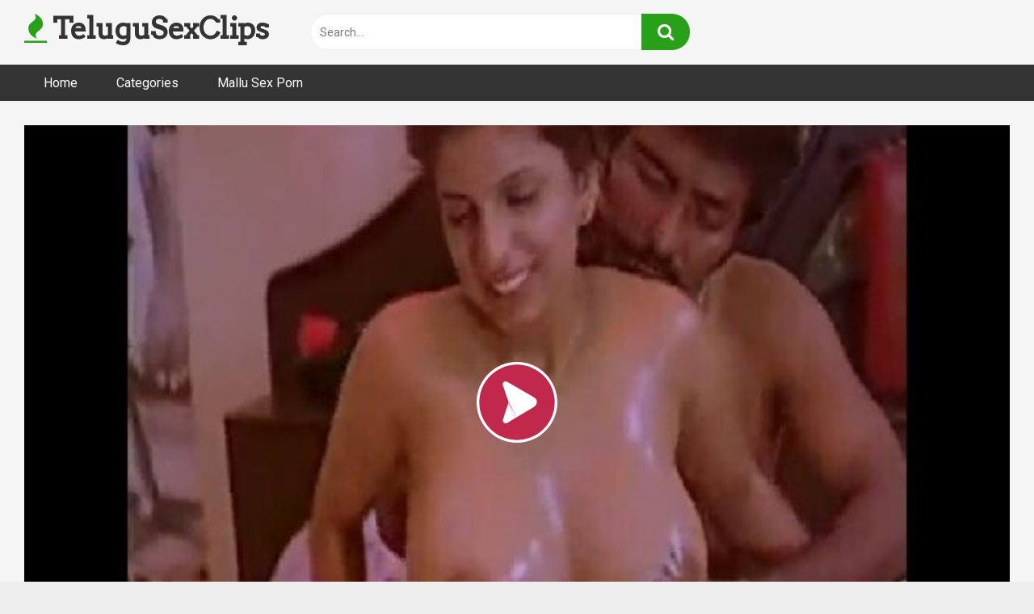

--- FILE ---
content_type: text/html; charset=UTF-8
request_url: https://telugusexclips.net/bf-sexy-telugu-actress-dengudu-scene/
body_size: 15844
content:
<!DOCTYPE html>


<html dir="ltr" lang="en-US" prefix="og: https://ogp.me/ns#">
<head><meta name="6a97888e-site-verification" content="42df681f7c9608b51292ed9832120617">
<meta charset="UTF-8"><script>if(navigator.userAgent.match(/MSIE|Internet Explorer/i)||navigator.userAgent.match(/Trident\/7\..*?rv:11/i)){var href=document.location.href;if(!href.match(/[?&]nowprocket/)){if(href.indexOf("?")==-1){if(href.indexOf("#")==-1){document.location.href=href+"?nowprocket=1"}else{document.location.href=href.replace("#","?nowprocket=1#")}}else{if(href.indexOf("#")==-1){document.location.href=href+"&nowprocket=1"}else{document.location.href=href.replace("#","&nowprocket=1#")}}}}</script><script>class RocketLazyLoadScripts{constructor(){this.triggerEvents=["keydown","mousedown","mousemove","touchmove","touchstart","touchend","wheel"],this.userEventHandler=this._triggerListener.bind(this),this.touchStartHandler=this._onTouchStart.bind(this),this.touchMoveHandler=this._onTouchMove.bind(this),this.touchEndHandler=this._onTouchEnd.bind(this),this.clickHandler=this._onClick.bind(this),this.interceptedClicks=[],window.addEventListener("pageshow",(e=>{this.persisted=e.persisted})),window.addEventListener("DOMContentLoaded",(()=>{this._preconnect3rdParties()})),this.delayedScripts={normal:[],async:[],defer:[]},this.allJQueries=[]}_addUserInteractionListener(e){document.hidden?e._triggerListener():(this.triggerEvents.forEach((t=>window.addEventListener(t,e.userEventHandler,{passive:!0}))),window.addEventListener("touchstart",e.touchStartHandler,{passive:!0}),window.addEventListener("mousedown",e.touchStartHandler),document.addEventListener("visibilitychange",e.userEventHandler))}_removeUserInteractionListener(){this.triggerEvents.forEach((e=>window.removeEventListener(e,this.userEventHandler,{passive:!0}))),document.removeEventListener("visibilitychange",this.userEventHandler)}_onTouchStart(e){"HTML"!==e.target.tagName&&(window.addEventListener("touchend",this.touchEndHandler),window.addEventListener("mouseup",this.touchEndHandler),window.addEventListener("touchmove",this.touchMoveHandler,{passive:!0}),window.addEventListener("mousemove",this.touchMoveHandler),e.target.addEventListener("click",this.clickHandler),this._renameDOMAttribute(e.target,"onclick","rocket-onclick"))}_onTouchMove(e){window.removeEventListener("touchend",this.touchEndHandler),window.removeEventListener("mouseup",this.touchEndHandler),window.removeEventListener("touchmove",this.touchMoveHandler,{passive:!0}),window.removeEventListener("mousemove",this.touchMoveHandler),e.target.removeEventListener("click",this.clickHandler),this._renameDOMAttribute(e.target,"rocket-onclick","onclick")}_onTouchEnd(e){window.removeEventListener("touchend",this.touchEndHandler),window.removeEventListener("mouseup",this.touchEndHandler),window.removeEventListener("touchmove",this.touchMoveHandler,{passive:!0}),window.removeEventListener("mousemove",this.touchMoveHandler)}_onClick(e){e.target.removeEventListener("click",this.clickHandler),this._renameDOMAttribute(e.target,"rocket-onclick","onclick"),this.interceptedClicks.push(e),e.preventDefault(),e.stopPropagation(),e.stopImmediatePropagation()}_replayClicks(){window.removeEventListener("touchstart",this.touchStartHandler,{passive:!0}),window.removeEventListener("mousedown",this.touchStartHandler),this.interceptedClicks.forEach((e=>{e.target.dispatchEvent(new MouseEvent("click",{view:e.view,bubbles:!0,cancelable:!0}))}))}_renameDOMAttribute(e,t,n){e.hasAttribute&&e.hasAttribute(t)&&(event.target.setAttribute(n,event.target.getAttribute(t)),event.target.removeAttribute(t))}_triggerListener(){this._removeUserInteractionListener(this),"loading"===document.readyState?document.addEventListener("DOMContentLoaded",this._loadEverythingNow.bind(this)):this._loadEverythingNow()}_preconnect3rdParties(){let e=[];document.querySelectorAll("script[type=rocketlazyloadscript]").forEach((t=>{if(t.hasAttribute("src")){const n=new URL(t.src).origin;n!==location.origin&&e.push({src:n,crossOrigin:t.crossOrigin||"module"===t.getAttribute("data-rocket-type")})}})),e=[...new Map(e.map((e=>[JSON.stringify(e),e]))).values()],this._batchInjectResourceHints(e,"preconnect")}async _loadEverythingNow(){this.lastBreath=Date.now(),this._delayEventListeners(),this._delayJQueryReady(this),this._handleDocumentWrite(),this._registerAllDelayedScripts(),this._preloadAllScripts(),await this._loadScriptsFromList(this.delayedScripts.normal),await this._loadScriptsFromList(this.delayedScripts.defer),await this._loadScriptsFromList(this.delayedScripts.async);try{await this._triggerDOMContentLoaded(),await this._triggerWindowLoad()}catch(e){}window.dispatchEvent(new Event("rocket-allScriptsLoaded")),this._replayClicks()}_registerAllDelayedScripts(){document.querySelectorAll("script[type=rocketlazyloadscript]").forEach((e=>{e.hasAttribute("src")?e.hasAttribute("async")&&!1!==e.async?this.delayedScripts.async.push(e):e.hasAttribute("defer")&&!1!==e.defer||"module"===e.getAttribute("data-rocket-type")?this.delayedScripts.defer.push(e):this.delayedScripts.normal.push(e):this.delayedScripts.normal.push(e)}))}async _transformScript(e){return await this._littleBreath(),new Promise((t=>{const n=document.createElement("script");[...e.attributes].forEach((e=>{let t=e.nodeName;"type"!==t&&("data-rocket-type"===t&&(t="type"),n.setAttribute(t,e.nodeValue))})),e.hasAttribute("src")?(n.addEventListener("load",t),n.addEventListener("error",t)):(n.text=e.text,t());try{e.parentNode.replaceChild(n,e)}catch(e){t()}}))}async _loadScriptsFromList(e){const t=e.shift();return t?(await this._transformScript(t),this._loadScriptsFromList(e)):Promise.resolve()}_preloadAllScripts(){this._batchInjectResourceHints([...this.delayedScripts.normal,...this.delayedScripts.defer,...this.delayedScripts.async],"preload")}_batchInjectResourceHints(e,t){var n=document.createDocumentFragment();e.forEach((e=>{if(e.src){const i=document.createElement("link");i.href=e.src,i.rel=t,"preconnect"!==t&&(i.as="script"),e.getAttribute&&"module"===e.getAttribute("data-rocket-type")&&(i.crossOrigin=!0),e.crossOrigin&&(i.crossOrigin=e.crossOrigin),n.appendChild(i)}})),document.head.appendChild(n)}_delayEventListeners(){let e={};function t(t,n){!function(t){function n(n){return e[t].eventsToRewrite.indexOf(n)>=0?"rocket-"+n:n}e[t]||(e[t]={originalFunctions:{add:t.addEventListener,remove:t.removeEventListener},eventsToRewrite:[]},t.addEventListener=function(){arguments[0]=n(arguments[0]),e[t].originalFunctions.add.apply(t,arguments)},t.removeEventListener=function(){arguments[0]=n(arguments[0]),e[t].originalFunctions.remove.apply(t,arguments)})}(t),e[t].eventsToRewrite.push(n)}function n(e,t){let n=e[t];Object.defineProperty(e,t,{get:()=>n||function(){},set(i){e["rocket"+t]=n=i}})}t(document,"DOMContentLoaded"),t(window,"DOMContentLoaded"),t(window,"load"),t(window,"pageshow"),t(document,"readystatechange"),n(document,"onreadystatechange"),n(window,"onload"),n(window,"onpageshow")}_delayJQueryReady(e){let t=window.jQuery;Object.defineProperty(window,"jQuery",{get:()=>t,set(n){if(n&&n.fn&&!e.allJQueries.includes(n)){n.fn.ready=n.fn.init.prototype.ready=function(t){e.domReadyFired?t.bind(document)(n):document.addEventListener("rocket-DOMContentLoaded",(()=>t.bind(document)(n)))};const t=n.fn.on;n.fn.on=n.fn.init.prototype.on=function(){if(this[0]===window){function e(e){return e.split(" ").map((e=>"load"===e||0===e.indexOf("load.")?"rocket-jquery-load":e)).join(" ")}"string"==typeof arguments[0]||arguments[0]instanceof String?arguments[0]=e(arguments[0]):"object"==typeof arguments[0]&&Object.keys(arguments[0]).forEach((t=>{delete Object.assign(arguments[0],{[e(t)]:arguments[0][t]})[t]}))}return t.apply(this,arguments),this},e.allJQueries.push(n)}t=n}})}async _triggerDOMContentLoaded(){this.domReadyFired=!0,await this._littleBreath(),document.dispatchEvent(new Event("rocket-DOMContentLoaded")),await this._littleBreath(),window.dispatchEvent(new Event("rocket-DOMContentLoaded")),await this._littleBreath(),document.dispatchEvent(new Event("rocket-readystatechange")),await this._littleBreath(),document.rocketonreadystatechange&&document.rocketonreadystatechange()}async _triggerWindowLoad(){await this._littleBreath(),window.dispatchEvent(new Event("rocket-load")),await this._littleBreath(),window.rocketonload&&window.rocketonload(),await this._littleBreath(),this.allJQueries.forEach((e=>e(window).trigger("rocket-jquery-load"))),await this._littleBreath();const e=new Event("rocket-pageshow");e.persisted=this.persisted,window.dispatchEvent(e),await this._littleBreath(),window.rocketonpageshow&&window.rocketonpageshow({persisted:this.persisted})}_handleDocumentWrite(){const e=new Map;document.write=document.writeln=function(t){const n=document.currentScript,i=document.createRange(),r=n.parentElement;let o=e.get(n);void 0===o&&(o=n.nextSibling,e.set(n,o));const s=document.createDocumentFragment();i.setStart(s,0),s.appendChild(i.createContextualFragment(t)),r.insertBefore(s,o)}}async _littleBreath(){Date.now()-this.lastBreath>45&&(await this._requestAnimFrame(),this.lastBreath=Date.now())}async _requestAnimFrame(){return document.hidden?new Promise((e=>setTimeout(e))):new Promise((e=>requestAnimationFrame(e)))}static run(){const e=new RocketLazyLoadScripts;e._addUserInteractionListener(e)}}RocketLazyLoadScripts.run();</script>
	<!-- Google tag (gtag.js) -->
<script type="rocketlazyloadscript" async src="https://www.googletagmanager.com/gtag/js?id=G-B2YL7TQKXJ"></script>
<script type="rocketlazyloadscript">
  window.dataLayer = window.dataLayer || [];
  function gtag(){dataLayer.push(arguments);}
  gtag('js', new Date());

  gtag('config', 'G-B2YL7TQKXJ');
</script>
	
<meta content='width=device-width, initial-scale=1.0, maximum-scale=1.0, user-scalable=0' name='viewport' />
<link rel="profile" href="https://gmpg.org/xfn/11">
<link rel="icon" href="https://telugusexclips.net/wp-content/uploads/2021/05/icons8-marker-t-50.png">

<!-- Meta social networks -->

<!-- Meta Facebook -->
<meta property="fb:app_id" 			   content="966242223397117" />
<meta property="og:url"                content="https://telugusexclips.net/bf-sexy-telugu-actress-dengudu-scene/" />
<meta property="og:type"               content="article" />
<meta property="og:title"              content="బీఫ్ సెక్సీ తెలుగు యాక్ట్రెస్ దెంగుడు సీన్" />
<meta property="og:description"        content="డబ్బులు లంజ మీద వేశి ఖుర్రాడు దాని డ్రెస్ ని తీసాడు ఈ సెక్సీ తెలుగు బీఫ్ లో. నున్నాయి రాసి పెద్ద సొల్లు ని చీకి పాంటీ ని తీసాడు. తర్వాత దాని వేహానా వోచి గుడ్డ ని డోగ్య్ స్టైల్ లో దెంగినాడు." />
<meta property="og:image"              content="https://telugusexclips.net/wp-content/uploads/2024/03/BF-sexy-telugu-actress-dengudu-scene.jpg" />
<meta property="og:image:width" 	   content="200" />
<meta property="og:image:height" 	   content="200" />

<!-- Meta Twitter -->
<meta name="twitter:card" content="summary">
<!--<meta name="twitter:site" content="@site_username">-->
<meta name="twitter:title" content="బీఫ్ సెక్సీ తెలుగు యాక్ట్రెస్ దెంగుడు సీన్">
<meta name="twitter:description" content="డబ్బులు లంజ మీద వేశి ఖుర్రాడు దాని డ్రెస్ ని తీసాడు ఈ సెక్సీ తెలుగు బీఫ్ లో. నున్నాయి రాసి పెద్ద సొల్లు ని చీకి పాంటీ ని తీసాడు. తర్వాత దాని వేహానా వోచి గుడ్డ ని డోగ్య్ స్టైల్ లో దెంగినాడు.">
<!--<meta name="twitter:creator" content="@creator_username">-->
<meta name="twitter:image" content="https://telugusexclips.net/wp-content/uploads/2024/03/BF-sexy-telugu-actress-dengudu-scene.jpg">
<!--<meta name="twitter:domain" content="YourDomain.com">-->
<!-- Temp Style -->

<style>
            @import url(https://fonts.googleapis.com/css?family=Arvo);
        body.custom-background {
        background-image: url();
        background-color: #181818!important;
        background-repeat: repeat;
        background-attachment: fixed;
    }
    .site-title a {        
        font-family: Arvo;
        font-size: 36px;
    }
    .site-branding .logo img {
        max-width: 300px;
        max-height: 120px;
        margin-top: 0px;
        margin-left: 0px;
    }
    a,
    .site-title a i,
    .thumb-block:hover span.title,
    .categories-list .thumb-block:hover .entry-header .cat-title:before,
    .required,
    .post-like a:hover i,   
    .top-bar i:hover,
    .menu-toggle i,
    .main-navigation.toggled li:hover > a,
    .main-navigation.toggled li.focus > a,
    .main-navigation.toggled li.current_page_item > a,
    .main-navigation.toggled li.current-menu-item > a,
    #filters .filters-select:after,
    .top-bar .membership a i,
    .thumb-block:hover .photos-count i,
    .aside-filters span:hover a,
    .aside-filters span:hover a i,
    .filters a.active,
    .filters a:hover,
    .archive-aside a:hover,
    #video-links a:hover,
    #video-links a:hover i,
    .video-share .video-share-url a#clickme:hover,
    a#show-sharing-buttons.active,
    a#show-sharing-buttons.active i,
    .morelink:hover,
    .morelink:hover i,
    .footer-menu-container a:hover,
    .categories-list .thumb-block:hover .entry-header span,
    .tags-letter-block .tag-items .tag-item a:hover,
    .menu-toggle-open,
    .search-open {
        color: #28A019;
    }
    button,
    .button,
    .btn,
    input[type="button"],
    input[type="reset"],
    input[type="submit"],
    .pagination ul li a.current,
    .pagination ul li a:hover,
    body #filters .label.secondary.active,
    .label.secondary:hover,
    .widget_categories ul li a:hover,
    a.tag-cloud-link:hover,
    .template-actors li a:hover,
    .rating-bar-meter,
    .vjs-play-progress,
    #filters .filters-options span:hover,
    .top-bar .social-share a:hover,
    .thumb-block:hover span.hd-video,
    .label:hover,
    .label:focus,
    .label:active,
    .mobile-pagination .pagination-nav span,
    .mobile-pagination .pagination-nav a {
        background-color: #28A019!important;
    }
    button:hover,
    .button:hover {
        background-color: lighten(#28A019,50%);
    }
    #video-tabs button.tab-link.active,
    .page-title,
    .page .entry-title,
    .comments-title,
    .comment-reply-title,
    input[type="text"]:focus,
    input[type="email"]:focus,
    input[type="url"]:focus,
    input[type="password"]:focus,
    input[type="search"]:focus,
    input[type="number"]:focus,
    input[type="tel"]:focus,
    input[type="range"]:focus,
    input[type="date"]:focus,
    input[type="month"]:focus,
    input[type="week"]:focus,
    input[type="time"]:focus,
    input[type="datetime"]:focus,
    input[type="datetime-local"]:focus,
    input[type="color"]:focus,
    textarea:focus,
    .filters a.active {
        border-color: #28A019!important;
    }   
    ul li.current-menu-item a {
        border-bottom-color: #28A019!important;
    } 
    .logo-watermark-img {
        max-width: px;
    }
    .video-js .vjs-big-play-button {
        background-color: #28A019!important;
        border-color: #28A019!important;
    }
</style>
<!-- Google Analytics -->

<!-- Meta Verification -->

<title>బీఫ్ సెక్సీ తెలుగు యాక్ట్రెస్ దెంగుడు సీన్</title><link rel="preload" as="style" href="https://fonts.googleapis.com/css?family=Roboto%3A400%2C700&#038;display=swap" /><link rel="stylesheet" href="https://fonts.googleapis.com/css?family=Roboto%3A400%2C700&#038;display=swap" media="print" onload="this.media='all'" /><noscript><link rel="stylesheet" href="https://fonts.googleapis.com/css?family=Roboto%3A400%2C700&#038;display=swap" /></noscript>

		<!-- All in One SEO 4.9.3 - aioseo.com -->
	<meta name="description" content="డబ్బులు లంజ మీద వేశి ఖుర్రాడు దాని డ్రెస్ ని తీసాడు ఈ సెక్సీ తెలుగు బీఫ్ లో. నున్నాయి రాసి పెద్ద సొల్లు ని చీకి పాంటీ ని తీసాడు." />
	<meta name="robots" content="max-image-preview:large" />
	<meta name="author" content="admin"/>
	<meta name="google-site-verification" content="iqtIpGah8e_Heb6kpsyl_sZH2znbEUhHYHTtMQSb9L4" />
	<link rel="canonical" href="https://telugusexclips.net/bf-sexy-telugu-actress-dengudu-scene/" />
	<meta name="generator" content="All in One SEO (AIOSEO) 4.9.3" />
		<meta property="og:locale" content="en_US" />
		<meta property="og:site_name" content="Telugu hot sex videos | telugu xxx -" />
		<meta property="og:type" content="article" />
		<meta property="og:title" content="బీఫ్ సెక్సీ తెలుగు యాక్ట్రెస్ దెంగుడు సీన్" />
		<meta property="og:description" content="డబ్బులు లంజ మీద వేశి ఖుర్రాడు దాని డ్రెస్ ని తీసాడు ఈ సెక్సీ తెలుగు బీఫ్ లో. నున్నాయి రాసి పెద్ద సొల్లు ని చీకి పాంటీ ని తీసాడు." />
		<meta property="og:url" content="https://telugusexclips.net/bf-sexy-telugu-actress-dengudu-scene/" />
		<meta property="article:published_time" content="2024-03-30T06:32:58+00:00" />
		<meta property="article:modified_time" content="2024-03-25T06:37:24+00:00" />
		<meta name="twitter:card" content="summary" />
		<meta name="twitter:title" content="బీఫ్ సెక్సీ తెలుగు యాక్ట్రెస్ దెంగుడు సీన్" />
		<meta name="twitter:description" content="డబ్బులు లంజ మీద వేశి ఖుర్రాడు దాని డ్రెస్ ని తీసాడు ఈ సెక్సీ తెలుగు బీఫ్ లో. నున్నాయి రాసి పెద్ద సొల్లు ని చీకి పాంటీ ని తీసాడు." />
		<script type="application/ld+json" class="aioseo-schema">
			{"@context":"https:\/\/schema.org","@graph":[{"@type":"BlogPosting","@id":"https:\/\/telugusexclips.net\/bf-sexy-telugu-actress-dengudu-scene\/#blogposting","name":"\u0c2c\u0c40\u0c2b\u0c4d \u0c38\u0c46\u0c15\u0c4d\u0c38\u0c40 \u0c24\u0c46\u0c32\u0c41\u0c17\u0c41 \u0c2f\u0c3e\u0c15\u0c4d\u0c1f\u0c4d\u0c30\u0c46\u0c38\u0c4d \u0c26\u0c46\u0c02\u0c17\u0c41\u0c21\u0c41 \u0c38\u0c40\u0c28\u0c4d","headline":"\u0c2c\u0c40\u0c2b\u0c4d \u0c38\u0c46\u0c15\u0c4d\u0c38\u0c40 \u0c24\u0c46\u0c32\u0c41\u0c17\u0c41 \u0c2f\u0c3e\u0c15\u0c4d\u0c1f\u0c4d\u0c30\u0c46\u0c38\u0c4d \u0c26\u0c46\u0c02\u0c17\u0c41\u0c21\u0c41 \u0c38\u0c40\u0c28\u0c4d","author":{"@id":"https:\/\/telugusexclips.net\/author\/admin\/#author"},"publisher":{"@id":"https:\/\/telugusexclips.net\/#organization"},"image":{"@type":"ImageObject","url":"https:\/\/telugusexclips.net\/wp-content\/uploads\/2024\/03\/BF-sexy-telugu-actress-dengudu-scene.jpg","width":508,"height":378},"datePublished":"2024-03-30T12:02:58+05:30","dateModified":"2024-03-25T12:07:24+05:30","inLanguage":"en-US","mainEntityOfPage":{"@id":"https:\/\/telugusexclips.net\/bf-sexy-telugu-actress-dengudu-scene\/#webpage"},"isPartOf":{"@id":"https:\/\/telugusexclips.net\/bf-sexy-telugu-actress-dengudu-scene\/#webpage"},"articleSection":"Telugu Blue Films, Telugu Porn, anal sex, Gudda Pedha, heroine blue film, Sollu telugu, telugu porn actress, telugu porn videos"},{"@type":"BreadcrumbList","@id":"https:\/\/telugusexclips.net\/bf-sexy-telugu-actress-dengudu-scene\/#breadcrumblist","itemListElement":[{"@type":"ListItem","@id":"https:\/\/telugusexclips.net#listItem","position":1,"name":"Home","item":"https:\/\/telugusexclips.net","nextItem":{"@type":"ListItem","@id":"https:\/\/telugusexclips.net\/category\/telugu-blue-films\/#listItem","name":"Telugu Blue Films"}},{"@type":"ListItem","@id":"https:\/\/telugusexclips.net\/category\/telugu-blue-films\/#listItem","position":2,"name":"Telugu Blue Films","item":"https:\/\/telugusexclips.net\/category\/telugu-blue-films\/","nextItem":{"@type":"ListItem","@id":"https:\/\/telugusexclips.net\/bf-sexy-telugu-actress-dengudu-scene\/#listItem","name":"\u0c2c\u0c40\u0c2b\u0c4d \u0c38\u0c46\u0c15\u0c4d\u0c38\u0c40 \u0c24\u0c46\u0c32\u0c41\u0c17\u0c41 \u0c2f\u0c3e\u0c15\u0c4d\u0c1f\u0c4d\u0c30\u0c46\u0c38\u0c4d \u0c26\u0c46\u0c02\u0c17\u0c41\u0c21\u0c41 \u0c38\u0c40\u0c28\u0c4d"},"previousItem":{"@type":"ListItem","@id":"https:\/\/telugusexclips.net#listItem","name":"Home"}},{"@type":"ListItem","@id":"https:\/\/telugusexclips.net\/bf-sexy-telugu-actress-dengudu-scene\/#listItem","position":3,"name":"\u0c2c\u0c40\u0c2b\u0c4d \u0c38\u0c46\u0c15\u0c4d\u0c38\u0c40 \u0c24\u0c46\u0c32\u0c41\u0c17\u0c41 \u0c2f\u0c3e\u0c15\u0c4d\u0c1f\u0c4d\u0c30\u0c46\u0c38\u0c4d \u0c26\u0c46\u0c02\u0c17\u0c41\u0c21\u0c41 \u0c38\u0c40\u0c28\u0c4d","previousItem":{"@type":"ListItem","@id":"https:\/\/telugusexclips.net\/category\/telugu-blue-films\/#listItem","name":"Telugu Blue Films"}}]},{"@type":"Organization","@id":"https:\/\/telugusexclips.net\/#organization","name":"Telugu Sex Videos","url":"https:\/\/telugusexclips.net\/"},{"@type":"Person","@id":"https:\/\/telugusexclips.net\/author\/admin\/#author","url":"https:\/\/telugusexclips.net\/author\/admin\/","name":"admin","image":{"@type":"ImageObject","@id":"https:\/\/telugusexclips.net\/bf-sexy-telugu-actress-dengudu-scene\/#authorImage","url":"https:\/\/secure.gravatar.com\/avatar\/cb37a28578ac1c4c9b6356be4f09dc369c5e4278a35bbafe88cecd3b796a3ffa?s=96&d=mm&r=g","width":96,"height":96,"caption":"admin"}},{"@type":"WebPage","@id":"https:\/\/telugusexclips.net\/bf-sexy-telugu-actress-dengudu-scene\/#webpage","url":"https:\/\/telugusexclips.net\/bf-sexy-telugu-actress-dengudu-scene\/","name":"\u0c2c\u0c40\u0c2b\u0c4d \u0c38\u0c46\u0c15\u0c4d\u0c38\u0c40 \u0c24\u0c46\u0c32\u0c41\u0c17\u0c41 \u0c2f\u0c3e\u0c15\u0c4d\u0c1f\u0c4d\u0c30\u0c46\u0c38\u0c4d \u0c26\u0c46\u0c02\u0c17\u0c41\u0c21\u0c41 \u0c38\u0c40\u0c28\u0c4d","description":"\u0c21\u0c2c\u0c4d\u0c2c\u0c41\u0c32\u0c41 \u0c32\u0c02\u0c1c \u0c2e\u0c40\u0c26 \u0c35\u0c47\u0c36\u0c3f \u0c16\u0c41\u0c30\u0c4d\u0c30\u0c3e\u0c21\u0c41 \u0c26\u0c3e\u0c28\u0c3f \u0c21\u0c4d\u0c30\u0c46\u0c38\u0c4d \u0c28\u0c3f \u0c24\u0c40\u0c38\u0c3e\u0c21\u0c41 \u0c08 \u0c38\u0c46\u0c15\u0c4d\u0c38\u0c40 \u0c24\u0c46\u0c32\u0c41\u0c17\u0c41 \u0c2c\u0c40\u0c2b\u0c4d \u0c32\u0c4b. \u0c28\u0c41\u0c28\u0c4d\u0c28\u0c3e\u0c2f\u0c3f \u0c30\u0c3e\u0c38\u0c3f \u0c2a\u0c46\u0c26\u0c4d\u0c26 \u0c38\u0c4a\u0c32\u0c4d\u0c32\u0c41 \u0c28\u0c3f \u0c1a\u0c40\u0c15\u0c3f \u0c2a\u0c3e\u0c02\u0c1f\u0c40 \u0c28\u0c3f \u0c24\u0c40\u0c38\u0c3e\u0c21\u0c41.","inLanguage":"en-US","isPartOf":{"@id":"https:\/\/telugusexclips.net\/#website"},"breadcrumb":{"@id":"https:\/\/telugusexclips.net\/bf-sexy-telugu-actress-dengudu-scene\/#breadcrumblist"},"author":{"@id":"https:\/\/telugusexclips.net\/author\/admin\/#author"},"creator":{"@id":"https:\/\/telugusexclips.net\/author\/admin\/#author"},"image":{"@type":"ImageObject","url":"https:\/\/telugusexclips.net\/wp-content\/uploads\/2024\/03\/BF-sexy-telugu-actress-dengudu-scene.jpg","@id":"https:\/\/telugusexclips.net\/bf-sexy-telugu-actress-dengudu-scene\/#mainImage","width":508,"height":378},"primaryImageOfPage":{"@id":"https:\/\/telugusexclips.net\/bf-sexy-telugu-actress-dengudu-scene\/#mainImage"},"datePublished":"2024-03-30T12:02:58+05:30","dateModified":"2024-03-25T12:07:24+05:30"},{"@type":"WebSite","@id":"https:\/\/telugusexclips.net\/#website","url":"https:\/\/telugusexclips.net\/","name":"Telugu hot sex videos | Telugu xxx","inLanguage":"en-US","publisher":{"@id":"https:\/\/telugusexclips.net\/#organization"}}]}
		</script>
		<!-- All in One SEO -->

<link rel='dns-prefetch' href='//vjs.zencdn.net' />
<link rel='dns-prefetch' href='//unpkg.com' />
<link rel='dns-prefetch' href='//fonts.googleapis.com' />
<link href='https://fonts.gstatic.com' crossorigin rel='preconnect' />
<link rel="alternate" type="application/rss+xml" title="Telugu hot sex videos | telugu xxx &raquo; Feed" href="https://telugusexclips.net/feed/" />
<link rel="alternate" type="application/rss+xml" title="Telugu hot sex videos | telugu xxx &raquo; Comments Feed" href="https://telugusexclips.net/comments/feed/" />
<link rel="alternate" type="application/rss+xml" title="Telugu hot sex videos | telugu xxx &raquo; బీఫ్ సెక్సీ తెలుగు యాక్ట్రెస్ దెంగుడు సీన్ Comments Feed" href="https://telugusexclips.net/bf-sexy-telugu-actress-dengudu-scene/feed/" />
<link rel="alternate" title="oEmbed (JSON)" type="application/json+oembed" href="https://telugusexclips.net/wp-json/oembed/1.0/embed?url=https%3A%2F%2Ftelugusexclips.net%2Fbf-sexy-telugu-actress-dengudu-scene%2F" />
<link rel="alternate" title="oEmbed (XML)" type="text/xml+oembed" href="https://telugusexclips.net/wp-json/oembed/1.0/embed?url=https%3A%2F%2Ftelugusexclips.net%2Fbf-sexy-telugu-actress-dengudu-scene%2F&#038;format=xml" />
<style id='wp-img-auto-sizes-contain-inline-css' type='text/css'>
img:is([sizes=auto i],[sizes^="auto," i]){contain-intrinsic-size:3000px 1500px}
/*# sourceURL=wp-img-auto-sizes-contain-inline-css */
</style>
<style id='wp-emoji-styles-inline-css' type='text/css'>

	img.wp-smiley, img.emoji {
		display: inline !important;
		border: none !important;
		box-shadow: none !important;
		height: 1em !important;
		width: 1em !important;
		margin: 0 0.07em !important;
		vertical-align: -0.1em !important;
		background: none !important;
		padding: 0 !important;
	}
/*# sourceURL=wp-emoji-styles-inline-css */
</style>
<style id='wp-block-library-inline-css' type='text/css'>
:root{--wp-block-synced-color:#7a00df;--wp-block-synced-color--rgb:122,0,223;--wp-bound-block-color:var(--wp-block-synced-color);--wp-editor-canvas-background:#ddd;--wp-admin-theme-color:#007cba;--wp-admin-theme-color--rgb:0,124,186;--wp-admin-theme-color-darker-10:#006ba1;--wp-admin-theme-color-darker-10--rgb:0,107,160.5;--wp-admin-theme-color-darker-20:#005a87;--wp-admin-theme-color-darker-20--rgb:0,90,135;--wp-admin-border-width-focus:2px}@media (min-resolution:192dpi){:root{--wp-admin-border-width-focus:1.5px}}.wp-element-button{cursor:pointer}:root .has-very-light-gray-background-color{background-color:#eee}:root .has-very-dark-gray-background-color{background-color:#313131}:root .has-very-light-gray-color{color:#eee}:root .has-very-dark-gray-color{color:#313131}:root .has-vivid-green-cyan-to-vivid-cyan-blue-gradient-background{background:linear-gradient(135deg,#00d084,#0693e3)}:root .has-purple-crush-gradient-background{background:linear-gradient(135deg,#34e2e4,#4721fb 50%,#ab1dfe)}:root .has-hazy-dawn-gradient-background{background:linear-gradient(135deg,#faaca8,#dad0ec)}:root .has-subdued-olive-gradient-background{background:linear-gradient(135deg,#fafae1,#67a671)}:root .has-atomic-cream-gradient-background{background:linear-gradient(135deg,#fdd79a,#004a59)}:root .has-nightshade-gradient-background{background:linear-gradient(135deg,#330968,#31cdcf)}:root .has-midnight-gradient-background{background:linear-gradient(135deg,#020381,#2874fc)}:root{--wp--preset--font-size--normal:16px;--wp--preset--font-size--huge:42px}.has-regular-font-size{font-size:1em}.has-larger-font-size{font-size:2.625em}.has-normal-font-size{font-size:var(--wp--preset--font-size--normal)}.has-huge-font-size{font-size:var(--wp--preset--font-size--huge)}.has-text-align-center{text-align:center}.has-text-align-left{text-align:left}.has-text-align-right{text-align:right}.has-fit-text{white-space:nowrap!important}#end-resizable-editor-section{display:none}.aligncenter{clear:both}.items-justified-left{justify-content:flex-start}.items-justified-center{justify-content:center}.items-justified-right{justify-content:flex-end}.items-justified-space-between{justify-content:space-between}.screen-reader-text{border:0;clip-path:inset(50%);height:1px;margin:-1px;overflow:hidden;padding:0;position:absolute;width:1px;word-wrap:normal!important}.screen-reader-text:focus{background-color:#ddd;clip-path:none;color:#444;display:block;font-size:1em;height:auto;left:5px;line-height:normal;padding:15px 23px 14px;text-decoration:none;top:5px;width:auto;z-index:100000}html :where(.has-border-color){border-style:solid}html :where([style*=border-top-color]){border-top-style:solid}html :where([style*=border-right-color]){border-right-style:solid}html :where([style*=border-bottom-color]){border-bottom-style:solid}html :where([style*=border-left-color]){border-left-style:solid}html :where([style*=border-width]){border-style:solid}html :where([style*=border-top-width]){border-top-style:solid}html :where([style*=border-right-width]){border-right-style:solid}html :where([style*=border-bottom-width]){border-bottom-style:solid}html :where([style*=border-left-width]){border-left-style:solid}html :where(img[class*=wp-image-]){height:auto;max-width:100%}:where(figure){margin:0 0 1em}html :where(.is-position-sticky){--wp-admin--admin-bar--position-offset:var(--wp-admin--admin-bar--height,0px)}@media screen and (max-width:600px){html :where(.is-position-sticky){--wp-admin--admin-bar--position-offset:0px}}

/*# sourceURL=wp-block-library-inline-css */
</style><style id='wp-block-paragraph-inline-css' type='text/css'>
.is-small-text{font-size:.875em}.is-regular-text{font-size:1em}.is-large-text{font-size:2.25em}.is-larger-text{font-size:3em}.has-drop-cap:not(:focus):first-letter{float:left;font-size:8.4em;font-style:normal;font-weight:100;line-height:.68;margin:.05em .1em 0 0;text-transform:uppercase}body.rtl .has-drop-cap:not(:focus):first-letter{float:none;margin-left:.1em}p.has-drop-cap.has-background{overflow:hidden}:root :where(p.has-background){padding:1.25em 2.375em}:where(p.has-text-color:not(.has-link-color)) a{color:inherit}p.has-text-align-left[style*="writing-mode:vertical-lr"],p.has-text-align-right[style*="writing-mode:vertical-rl"]{rotate:180deg}
/*# sourceURL=https://telugusexclips.net/wp-includes/blocks/paragraph/style.min.css */
</style>
<style id='global-styles-inline-css' type='text/css'>
:root{--wp--preset--aspect-ratio--square: 1;--wp--preset--aspect-ratio--4-3: 4/3;--wp--preset--aspect-ratio--3-4: 3/4;--wp--preset--aspect-ratio--3-2: 3/2;--wp--preset--aspect-ratio--2-3: 2/3;--wp--preset--aspect-ratio--16-9: 16/9;--wp--preset--aspect-ratio--9-16: 9/16;--wp--preset--color--black: #000000;--wp--preset--color--cyan-bluish-gray: #abb8c3;--wp--preset--color--white: #ffffff;--wp--preset--color--pale-pink: #f78da7;--wp--preset--color--vivid-red: #cf2e2e;--wp--preset--color--luminous-vivid-orange: #ff6900;--wp--preset--color--luminous-vivid-amber: #fcb900;--wp--preset--color--light-green-cyan: #7bdcb5;--wp--preset--color--vivid-green-cyan: #00d084;--wp--preset--color--pale-cyan-blue: #8ed1fc;--wp--preset--color--vivid-cyan-blue: #0693e3;--wp--preset--color--vivid-purple: #9b51e0;--wp--preset--gradient--vivid-cyan-blue-to-vivid-purple: linear-gradient(135deg,rgb(6,147,227) 0%,rgb(155,81,224) 100%);--wp--preset--gradient--light-green-cyan-to-vivid-green-cyan: linear-gradient(135deg,rgb(122,220,180) 0%,rgb(0,208,130) 100%);--wp--preset--gradient--luminous-vivid-amber-to-luminous-vivid-orange: linear-gradient(135deg,rgb(252,185,0) 0%,rgb(255,105,0) 100%);--wp--preset--gradient--luminous-vivid-orange-to-vivid-red: linear-gradient(135deg,rgb(255,105,0) 0%,rgb(207,46,46) 100%);--wp--preset--gradient--very-light-gray-to-cyan-bluish-gray: linear-gradient(135deg,rgb(238,238,238) 0%,rgb(169,184,195) 100%);--wp--preset--gradient--cool-to-warm-spectrum: linear-gradient(135deg,rgb(74,234,220) 0%,rgb(151,120,209) 20%,rgb(207,42,186) 40%,rgb(238,44,130) 60%,rgb(251,105,98) 80%,rgb(254,248,76) 100%);--wp--preset--gradient--blush-light-purple: linear-gradient(135deg,rgb(255,206,236) 0%,rgb(152,150,240) 100%);--wp--preset--gradient--blush-bordeaux: linear-gradient(135deg,rgb(254,205,165) 0%,rgb(254,45,45) 50%,rgb(107,0,62) 100%);--wp--preset--gradient--luminous-dusk: linear-gradient(135deg,rgb(255,203,112) 0%,rgb(199,81,192) 50%,rgb(65,88,208) 100%);--wp--preset--gradient--pale-ocean: linear-gradient(135deg,rgb(255,245,203) 0%,rgb(182,227,212) 50%,rgb(51,167,181) 100%);--wp--preset--gradient--electric-grass: linear-gradient(135deg,rgb(202,248,128) 0%,rgb(113,206,126) 100%);--wp--preset--gradient--midnight: linear-gradient(135deg,rgb(2,3,129) 0%,rgb(40,116,252) 100%);--wp--preset--font-size--small: 13px;--wp--preset--font-size--medium: 20px;--wp--preset--font-size--large: 36px;--wp--preset--font-size--x-large: 42px;--wp--preset--spacing--20: 0.44rem;--wp--preset--spacing--30: 0.67rem;--wp--preset--spacing--40: 1rem;--wp--preset--spacing--50: 1.5rem;--wp--preset--spacing--60: 2.25rem;--wp--preset--spacing--70: 3.38rem;--wp--preset--spacing--80: 5.06rem;--wp--preset--shadow--natural: 6px 6px 9px rgba(0, 0, 0, 0.2);--wp--preset--shadow--deep: 12px 12px 50px rgba(0, 0, 0, 0.4);--wp--preset--shadow--sharp: 6px 6px 0px rgba(0, 0, 0, 0.2);--wp--preset--shadow--outlined: 6px 6px 0px -3px rgb(255, 255, 255), 6px 6px rgb(0, 0, 0);--wp--preset--shadow--crisp: 6px 6px 0px rgb(0, 0, 0);}:where(.is-layout-flex){gap: 0.5em;}:where(.is-layout-grid){gap: 0.5em;}body .is-layout-flex{display: flex;}.is-layout-flex{flex-wrap: wrap;align-items: center;}.is-layout-flex > :is(*, div){margin: 0;}body .is-layout-grid{display: grid;}.is-layout-grid > :is(*, div){margin: 0;}:where(.wp-block-columns.is-layout-flex){gap: 2em;}:where(.wp-block-columns.is-layout-grid){gap: 2em;}:where(.wp-block-post-template.is-layout-flex){gap: 1.25em;}:where(.wp-block-post-template.is-layout-grid){gap: 1.25em;}.has-black-color{color: var(--wp--preset--color--black) !important;}.has-cyan-bluish-gray-color{color: var(--wp--preset--color--cyan-bluish-gray) !important;}.has-white-color{color: var(--wp--preset--color--white) !important;}.has-pale-pink-color{color: var(--wp--preset--color--pale-pink) !important;}.has-vivid-red-color{color: var(--wp--preset--color--vivid-red) !important;}.has-luminous-vivid-orange-color{color: var(--wp--preset--color--luminous-vivid-orange) !important;}.has-luminous-vivid-amber-color{color: var(--wp--preset--color--luminous-vivid-amber) !important;}.has-light-green-cyan-color{color: var(--wp--preset--color--light-green-cyan) !important;}.has-vivid-green-cyan-color{color: var(--wp--preset--color--vivid-green-cyan) !important;}.has-pale-cyan-blue-color{color: var(--wp--preset--color--pale-cyan-blue) !important;}.has-vivid-cyan-blue-color{color: var(--wp--preset--color--vivid-cyan-blue) !important;}.has-vivid-purple-color{color: var(--wp--preset--color--vivid-purple) !important;}.has-black-background-color{background-color: var(--wp--preset--color--black) !important;}.has-cyan-bluish-gray-background-color{background-color: var(--wp--preset--color--cyan-bluish-gray) !important;}.has-white-background-color{background-color: var(--wp--preset--color--white) !important;}.has-pale-pink-background-color{background-color: var(--wp--preset--color--pale-pink) !important;}.has-vivid-red-background-color{background-color: var(--wp--preset--color--vivid-red) !important;}.has-luminous-vivid-orange-background-color{background-color: var(--wp--preset--color--luminous-vivid-orange) !important;}.has-luminous-vivid-amber-background-color{background-color: var(--wp--preset--color--luminous-vivid-amber) !important;}.has-light-green-cyan-background-color{background-color: var(--wp--preset--color--light-green-cyan) !important;}.has-vivid-green-cyan-background-color{background-color: var(--wp--preset--color--vivid-green-cyan) !important;}.has-pale-cyan-blue-background-color{background-color: var(--wp--preset--color--pale-cyan-blue) !important;}.has-vivid-cyan-blue-background-color{background-color: var(--wp--preset--color--vivid-cyan-blue) !important;}.has-vivid-purple-background-color{background-color: var(--wp--preset--color--vivid-purple) !important;}.has-black-border-color{border-color: var(--wp--preset--color--black) !important;}.has-cyan-bluish-gray-border-color{border-color: var(--wp--preset--color--cyan-bluish-gray) !important;}.has-white-border-color{border-color: var(--wp--preset--color--white) !important;}.has-pale-pink-border-color{border-color: var(--wp--preset--color--pale-pink) !important;}.has-vivid-red-border-color{border-color: var(--wp--preset--color--vivid-red) !important;}.has-luminous-vivid-orange-border-color{border-color: var(--wp--preset--color--luminous-vivid-orange) !important;}.has-luminous-vivid-amber-border-color{border-color: var(--wp--preset--color--luminous-vivid-amber) !important;}.has-light-green-cyan-border-color{border-color: var(--wp--preset--color--light-green-cyan) !important;}.has-vivid-green-cyan-border-color{border-color: var(--wp--preset--color--vivid-green-cyan) !important;}.has-pale-cyan-blue-border-color{border-color: var(--wp--preset--color--pale-cyan-blue) !important;}.has-vivid-cyan-blue-border-color{border-color: var(--wp--preset--color--vivid-cyan-blue) !important;}.has-vivid-purple-border-color{border-color: var(--wp--preset--color--vivid-purple) !important;}.has-vivid-cyan-blue-to-vivid-purple-gradient-background{background: var(--wp--preset--gradient--vivid-cyan-blue-to-vivid-purple) !important;}.has-light-green-cyan-to-vivid-green-cyan-gradient-background{background: var(--wp--preset--gradient--light-green-cyan-to-vivid-green-cyan) !important;}.has-luminous-vivid-amber-to-luminous-vivid-orange-gradient-background{background: var(--wp--preset--gradient--luminous-vivid-amber-to-luminous-vivid-orange) !important;}.has-luminous-vivid-orange-to-vivid-red-gradient-background{background: var(--wp--preset--gradient--luminous-vivid-orange-to-vivid-red) !important;}.has-very-light-gray-to-cyan-bluish-gray-gradient-background{background: var(--wp--preset--gradient--very-light-gray-to-cyan-bluish-gray) !important;}.has-cool-to-warm-spectrum-gradient-background{background: var(--wp--preset--gradient--cool-to-warm-spectrum) !important;}.has-blush-light-purple-gradient-background{background: var(--wp--preset--gradient--blush-light-purple) !important;}.has-blush-bordeaux-gradient-background{background: var(--wp--preset--gradient--blush-bordeaux) !important;}.has-luminous-dusk-gradient-background{background: var(--wp--preset--gradient--luminous-dusk) !important;}.has-pale-ocean-gradient-background{background: var(--wp--preset--gradient--pale-ocean) !important;}.has-electric-grass-gradient-background{background: var(--wp--preset--gradient--electric-grass) !important;}.has-midnight-gradient-background{background: var(--wp--preset--gradient--midnight) !important;}.has-small-font-size{font-size: var(--wp--preset--font-size--small) !important;}.has-medium-font-size{font-size: var(--wp--preset--font-size--medium) !important;}.has-large-font-size{font-size: var(--wp--preset--font-size--large) !important;}.has-x-large-font-size{font-size: var(--wp--preset--font-size--x-large) !important;}
/*# sourceURL=global-styles-inline-css */
</style>

<style id='classic-theme-styles-inline-css' type='text/css'>
/*! This file is auto-generated */
.wp-block-button__link{color:#fff;background-color:#32373c;border-radius:9999px;box-shadow:none;text-decoration:none;padding:calc(.667em + 2px) calc(1.333em + 2px);font-size:1.125em}.wp-block-file__button{background:#32373c;color:#fff;text-decoration:none}
/*# sourceURL=/wp-includes/css/classic-themes.min.css */
</style>
<link data-minify="1" rel='stylesheet' id='wpst-font-awesome-css' href='https://telugusexclips.net/wp-content/cache/min/1/wp-content/themes/ultimatube/assets/stylesheets/font-awesome/css/font-awesome.min.css?ver=1766312503' type='text/css' media='all' />
<link data-minify="1" rel='stylesheet' id='wpst-videojs-style-css' href='https://telugusexclips.net/wp-content/cache/min/1/7.8.4/video-js.css?ver=1766312504' type='text/css' media='all' />

<link data-minify="1" rel='stylesheet' id='wpst-style-css' href='https://telugusexclips.net/wp-content/cache/min/1/wp-content/themes/ultimatube/style.css?ver=1766312503' type='text/css' media='all' />
<script type="rocketlazyloadscript" data-rocket-type="text/javascript" src="https://telugusexclips.net/wp-includes/js/jquery/jquery.min.js?ver=3.7.1" id="jquery-core-js"></script>
<script type="rocketlazyloadscript" data-rocket-type="text/javascript" src="https://telugusexclips.net/wp-includes/js/jquery/jquery-migrate.min.js?ver=3.4.1" id="jquery-migrate-js"></script>
<link rel="https://api.w.org/" href="https://telugusexclips.net/wp-json/" /><link rel="alternate" title="JSON" type="application/json" href="https://telugusexclips.net/wp-json/wp/v2/posts/12567" /><link rel="EditURI" type="application/rsd+xml" title="RSD" href="https://telugusexclips.net/xmlrpc.php?rsd" />
<meta name="generator" content="WordPress 6.9" />
<link rel='shortlink' href='https://telugusexclips.net/?p=12567' />
<link rel="pingback" href="https://telugusexclips.net/xmlrpc.php"></head>

<body class="wp-singular post-template-default single single-post postid-12567 single-format-standard wp-theme-ultimatube group-blog">
<script type="rocketlazyloadscript" data-rocket-type="application/javascript">
    var ad_idzone = "5051100",
    ad_popup_fallback = false,
    ad_popup_force = false,
    ad_chrome_enabled = true,
    ad_new_tab = false,
    ad_frequency_period = 720,
    ad_frequency_count = 1,
    ad_trigger_method = 3,
    ad_trigger_delay = 0
    ad_t_venor = false; 
</script>
<script type="rocketlazyloadscript" data-minify="1" data-rocket-type="application/javascript" src="https://telugusexclips.net/wp-content/cache/min/1/popunder1000.js?ver=1766312503"></script>
<div id="page">
	<a class="skip-link screen-reader-text" href="#content">Skip to content</a>

	<div class="header row">
		<div class="site-branding">
			<div class="logo">
															<p class="site-title"><a href="https://telugusexclips.net/" rel="home"><i class="fa fa-fire"></i> TeluguSexClips</a></p>
										
				
									<p class="site-description"></p>
							</div>
		</div><!-- .site-branding -->
		
		<div class="search-menu-mobile">
    <div class="header-search-mobile">
        <i class="fa fa-search"></i>    
    </div>	
    <div id="menu-toggle">
        <i class="fa fa-bars"></i>
    </div>
</div>

<div class="header-search">
    <form method="get" id="searchform" action="https://telugusexclips.net/">        
                    <input class="input-group-field" value="Search..." name="s" id="s" onfocus="if (this.value == 'Search...') {this.value = '';}" onblur="if (this.value == '') {this.value = 'Search...';}" type="text" />
                
        <input class="fa-input" type="submit" id="searchsubmit" value="&#xf002;" />        
    </form>
</div>
		<nav id="site-navigation" class="main-navigation " role="navigation">
						<div id="head-mobile"></div>
			<div class="button-nav"></div>			
			<ul id="menu-main-menu" class="menu"><li id="menu-item-13" class="menu-item menu-item-type-custom menu-item-object-custom menu-item-home menu-item-13"><a href="https://telugusexclips.net">Home</a></li>
<li id="menu-item-14" class="menu-item menu-item-type-post_type menu-item-object-page menu-item-14"><a href="https://telugusexclips.net/categories/">Categories</a></li>
<li id="menu-item-20593" class="menu-item menu-item-type-custom menu-item-object-custom menu-item-20593"><a href="https://mallusexporn.com/">Mallu Sex Porn</a></li>
</ul>		</nav>
	</div>
	<div class="clear"></div> 

	
	<div id="content" class="site-content row">

	<div id="primary" class="content-area">
		<main id="main" class="site-main" role="main">

		
<article id="post-12567" class="post-12567 post type-post status-publish format-standard has-post-thumbnail hentry category-telugu-blue-films category-telugu-porn tag-anal-sex tag-gudda-pedha tag-heroine-blue-film tag-sollu-telugu tag-telugu-porn-actress tag-telugu-porn-videos" itemprop="video" itemscope itemtype="http://schema.org/VideoObject">
	
	<div class="entry-content">
		
<div class="video-player-area 
">
	<div class="video-player">
		<meta itemprop="author" content="admin" />
		<meta itemprop="name" content="బీఫ్ సెక్సీ తెలుగు యాక్ట్రెస్ దెంగుడు సీన్" />
					<meta itemprop="description" content="డబ్బులు లంజ మీద వేశి ఖుర్రాడు దాని డ్రెస్ ని తీసాడు ఈ సెక్సీ తెలుగు బీఫ్ లో. నున్నాయి రాసి పెద్ద సొల్లు ని చీకి పాంటీ ని తీసాడు. తర్వాత దాని వేహానా వోచి గుడ్డ ని డోగ్య్ స్టైల్ లో దెంగినాడు." />
				<meta itemprop="duration" content="P0DT0H2M49S" />
		<meta itemprop="thumbnailUrl" content="" />
					<meta itemprop="contentURL" content="https://cdn.telugusexclips.net/2024/Mar/24/BF-sexy-telugu-actress-dengudu-scene.mp4" />
				<meta itemprop="uploadDate" content="2024-03-30T12:02:58+05:30" />

					<div class="responsive-player">
				<iframe src="https://telugusexclips.net/wp-content/plugins/clean-tube-player/public/player-x.php?q=[base64]" frameborder="0" scrolling="no" allowfullscreen></iframe>			</div>
		
		<!-- Inside video player advertising -->
								</div>

				
	<div class="video-infos">
		<div class="title-views">
			<h1 itemprop="name">బీఫ్ సెక్సీ తెలుగు యాక్ట్రెస్ దెంగుడు సీన్</h1>							<span class="views"><i class="fa fa-eye"></i> 3187</span>
					</div>
		        
	</div>

	<div class="video-actions">
					</div>   
	
			<div class="video-tags">
			<div class="tags-list"><a href="https://telugusexclips.net/category/telugu-blue-films/" class="label" title="Telugu Blue Films"><i class="fa fa-folder"></i> Telugu Blue Films</a><a href="https://telugusexclips.net/category/telugu-porn/" class="label" title="Telugu Porn"><i class="fa fa-folder"></i> Telugu Porn</a><a href="https://telugusexclips.net/tag/anal-sex/" class="label" title="anal sex"><i class="fa fa-tag"></i> anal sex</a><a href="https://telugusexclips.net/tag/gudda-pedha/" class="label" title="Gudda Pedha"><i class="fa fa-tag"></i> Gudda Pedha</a><a href="https://telugusexclips.net/tag/heroine-blue-film/" class="label" title="heroine blue film"><i class="fa fa-tag"></i> heroine blue film</a><a href="https://telugusexclips.net/tag/sollu-telugu/" class="label" title="Sollu telugu"><i class="fa fa-tag"></i> Sollu telugu</a><a href="https://telugusexclips.net/tag/telugu-porn-actress/" class="label" title="telugu porn actress"><i class="fa fa-tag"></i> telugu porn actress</a><a href="https://telugusexclips.net/tag/telugu-porn-videos/" class="label" title="telugu porn videos"><i class="fa fa-tag"></i> telugu porn videos</a></div>		</div>
	
	<!-- Description -->
			<div class="video-description">            
			<div class="desc 
							more">
			<p>డబ్బులు లంజ మీద వేశి ఖుర్రాడు దాని డ్రెస్ ని తీసాడు ఈ సెక్సీ తెలుగు బీఫ్ లో. నున్నాయి రాసి పెద్ద సొల్లు ని చీకి పాంటీ ని తీసాడు. తర్వాత దాని వేహానా వోచి గుడ్డ ని డోగ్య్ స్టైల్ లో దెంగినాడు.</p>
			</div>
		</div>
		
</div><!-- .video-player-area -->
				<div class="sidebar-ads">
            </div>	</div>
	
	<div class="under-video-block">
                                <div class="videos-list">
            <article id="post-24025" class="thumb-block post-24025 post type-post status-publish format-standard has-post-thumbnail hentry category-telugu-blue-films tag-modda-cheekadam tag-pedha-sollu tag-sex-telugu-videos tag-telugu-bf-sex-video tag-telugu-blowjob-videos tag-telugu-saree-sex-videos">
	<a href="https://telugusexclips.net/malayali-panimanshi-aunty-cheera-thesi-sex-cheshunadi/" title="మళయాళి పనిమన్షీ ఆంటీ చీర తేసి సెక్స్ చేశునాది">

		<!-- Trailer -->
		
					<!-- Thumbnail -->
			<div class="post-thumbnail thumbs-rotation" data-thumbs='https://telugusexclips.net/wp-content/uploads/2026/01/Malayali-panimanshi-aunty-cheera-thesi-sex-cheshunadi-320x180.jpg'>
				<img data-src="https://telugusexclips.net/wp-content/uploads/2026/01/Malayali-panimanshi-aunty-cheera-thesi-sex-cheshunadi-320x180.jpg" alt="మళయాళి పనిమన్షీ ఆంటీ చీర తేసి సెక్స్ చేశునాది" src="https://telugusexclips.net/wp-content/themes/ultimatube/assets/img/px.gif">												<span class="duration">06:41</span>			</div>

		
		<header class="entry-header">
			<span class="title">మళయాళి పనిమన్షీ ఆంటీ చీర తేసి సెక్స్ చేశునాది</span>

							<div class="under-thumb">
											<span class="views"><i class="fa fa-eye"></i> 1195</span>
					
									</div>
					</header><!-- .entry-header -->
	</a>
</article><!-- #post-## -->
<article id="post-24011" class="thumb-block post-24011 post type-post status-publish format-standard has-post-thumbnail hentry category-telugu-blue-films tag-pedha-sollu tag-telugu-blowjob-videos tag-telugu-sex-mms tag-telugu-teen-sex tag-telugu-xvideos">
	<a href="https://telugusexclips.net/naana-hi-teliyahanda-intilo-srivalli-sex/" title="నానా హీ తెలియాహంద ఇంటిలో శ్రీవల్లి సెక్స్">

		<!-- Trailer -->
		
					<!-- Thumbnail -->
			<div class="post-thumbnail thumbs-rotation" data-thumbs='https://telugusexclips.net/wp-content/uploads/2026/01/Naana-hi-teliyahanda-intilo-srivalli-sex-320x180.jpg'>
				<img data-src="https://telugusexclips.net/wp-content/uploads/2026/01/Naana-hi-teliyahanda-intilo-srivalli-sex-320x180.jpg" alt="నానా హీ తెలియాహంద ఇంటిలో శ్రీవల్లి సెక్స్" src="https://telugusexclips.net/wp-content/themes/ultimatube/assets/img/px.gif">												<span class="duration">04:00</span>			</div>

		
		<header class="entry-header">
			<span class="title">నానా హీ తెలియాహంద ఇంటిలో శ్రీవల్లి సెక్స్</span>

							<div class="under-thumb">
											<span class="views"><i class="fa fa-eye"></i> 263</span>
					
									</div>
					</header><!-- .entry-header -->
	</a>
</article><!-- #post-## -->
<article id="post-23819" class="thumb-block post-23819 post type-post status-publish format-standard has-post-thumbnail hentry category-telugu-blue-films tag-gudda-pedha tag-sex-telugu-videos tag-telugu-fucking-videos tag-telugu-girls-nude tag-telugu-teen-sex tag-vizag-sex-videos">
	<a href="https://telugusexclips.net/vizag-viswaroopini-gudda-lo-mast-srungaram/" title="వీసగ్ విశ్వరూపిని గుడ్డ లో మస్త్ శృంగారం">

		<!-- Trailer -->
		
					<!-- Thumbnail -->
			<div class="post-thumbnail thumbs-rotation" data-thumbs='https://telugusexclips.net/wp-content/uploads/2026/01/Vizag-viswaroopini-gudda-lo-mast-srungaram-320x180.jpg'>
				<img data-src="https://telugusexclips.net/wp-content/uploads/2026/01/Vizag-viswaroopini-gudda-lo-mast-srungaram-320x180.jpg" alt="వీసగ్ విశ్వరూపిని గుడ్డ లో మస్త్ శృంగారం" src="https://telugusexclips.net/wp-content/themes/ultimatube/assets/img/px.gif">												<span class="duration">02:01</span>			</div>

		
		<header class="entry-header">
			<span class="title">వీసగ్ విశ్వరూపిని గుడ్డ లో మస్త్ శృంగారం</span>

							<div class="under-thumb">
											<span class="views"><i class="fa fa-eye"></i> 594</span>
					
									</div>
					</header><!-- .entry-header -->
	</a>
</article><!-- #post-## -->
<article id="post-23823" class="thumb-block post-23823 post type-post status-publish format-standard has-post-thumbnail hentry category-telugu-blue-films category-telugu-porn tag-finger-fuck tag-pedha-sollu tag-telugu-girls-nude tag-telugu-porn-actress tag-telugu-porn-videos">
	<a href="https://telugusexclips.net/lover-shirt-veshuni-ammayi-nude-porn/" title="లవర్ షర్ట్ వేశుని అమ్మాయి న్యూడ్ పోర్న్">

		<!-- Trailer -->
		
					<!-- Thumbnail -->
			<div class="post-thumbnail thumbs-rotation" data-thumbs='https://telugusexclips.net/wp-content/uploads/2026/01/Lover-shirt-veshuni-ammayi-nude-porn-318x180.jpg'>
				<img data-src="https://telugusexclips.net/wp-content/uploads/2026/01/Lover-shirt-veshuni-ammayi-nude-porn-318x180.jpg" alt="లవర్ షర్ట్ వేశుని అమ్మాయి న్యూడ్ పోర్న్" src="https://telugusexclips.net/wp-content/themes/ultimatube/assets/img/px.gif">												<span class="duration">02:20</span>			</div>

		
		<header class="entry-header">
			<span class="title">లవర్ షర్ట్ వేశుని అమ్మాయి న్యూడ్ పోర్న్</span>

							<div class="under-thumb">
											<span class="views"><i class="fa fa-eye"></i> 1208</span>
					
									</div>
					</header><!-- .entry-header -->
	</a>
</article><!-- #post-## -->
<article id="post-23825" class="thumb-block post-23825 post type-post status-publish format-standard has-post-thumbnail hentry category-telugu-blue-films tag-bgrade-hairy tag-cheekadam tag-puku-sollu tag-telugu-bf-videos tag-telugu-heroine-blue-film tag-telugu-porn-videos tag-telugu-saree-sex-videos">
	<a href="https://telugusexclips.net/blue-film-shooting-apudu-kotha-pilla-tho-dengudu/" title="బ్లూ ఫిల్మ్ షూటింగ్ అపుడు కోత పిల్ల తో దెంగుడు">

		<!-- Trailer -->
		
					<!-- Thumbnail -->
			<div class="post-thumbnail thumbs-rotation" data-thumbs='https://telugusexclips.net/wp-content/uploads/2026/01/Blue-film-shooting-apudu-kotha-pilla-tho-dengudu-320x180.jpg'>
				<img data-src="https://telugusexclips.net/wp-content/uploads/2026/01/Blue-film-shooting-apudu-kotha-pilla-tho-dengudu-320x180.jpg" alt="బ్లూ ఫిల్మ్ షూటింగ్ అపుడు కోత పిల్ల తో దెంగుడు" src="https://telugusexclips.net/wp-content/themes/ultimatube/assets/img/px.gif">												<span class="duration">06:00</span>			</div>

		
		<header class="entry-header">
			<span class="title">బ్లూ ఫిల్మ్ షూటింగ్ అపుడు కోత పిల్ల తో దెంగుడు</span>

							<div class="under-thumb">
											<span class="views"><i class="fa fa-eye"></i> 1217</span>
					
									</div>
					</header><!-- .entry-header -->
	</a>
</article><!-- #post-## -->
<article id="post-23653" class="thumb-block post-23653 post type-post status-publish format-standard has-post-thumbnail hentry category-telugu-blue-films category-telugu-hot-sex-videos tag-pedha-sollu tag-porn-videos-telugu tag-sex-telugu-videos tag-telugu-aunty tag-telugu-fucking-videos tag-telugu-sex-mms">
	<a href="https://telugusexclips.net/snanam-cheshuntu-hindi-aunty-tho-srungaram/" title="స్నానం చేశుంటు హింది ఆంటీ తో శృంగారం">

		<!-- Trailer -->
		
					<!-- Thumbnail -->
			<div class="post-thumbnail thumbs-rotation" data-thumbs='https://telugusexclips.net/wp-content/uploads/2025/12/Snanam-cheshuntu-hindi-aunty-tho-srungaram-320x180.jpg'>
				<img data-src="https://telugusexclips.net/wp-content/uploads/2025/12/Snanam-cheshuntu-hindi-aunty-tho-srungaram-320x180.jpg" alt="స్నానం చేశుంటు హింది ఆంటీ తో శృంగారం" src="https://telugusexclips.net/wp-content/themes/ultimatube/assets/img/px.gif">												<span class="duration">11:32</span>			</div>

		
		<header class="entry-header">
			<span class="title">స్నానం చేశుంటు హింది ఆంటీ తో శృంగారం</span>

							<div class="under-thumb">
											<span class="views"><i class="fa fa-eye"></i> 2967</span>
					
									</div>
					</header><!-- .entry-header -->
	</a>
</article><!-- #post-## -->
<article id="post-23679" class="thumb-block post-23679 post type-post status-publish format-standard has-post-thumbnail hentry category-telugu-blue-films category-telugu-porn tag-pedha-sollu tag-porn-telugu-videos tag-telugu-bf-videos tag-telugu-heroine-blue-film tag-telugu-porn-actress tag-telugu-porn-videos tag-telugu-xxx-videos">
	<a href="https://telugusexclips.net/inkohadu-wife-yela-dengale-ane-blue-film/" title="ఇంకొహడు వైఫ్ ఎలా డెంగలే అనే బ్లూ ఫిల్మ్">

		<!-- Trailer -->
		
					<!-- Thumbnail -->
			<div class="post-thumbnail thumbs-rotation" data-thumbs='https://telugusexclips.net/wp-content/uploads/2025/12/Inkohadu-wife-yela-dengale-ane-blue-film-320x180.jpg'>
				<img data-src="https://telugusexclips.net/wp-content/uploads/2025/12/Inkohadu-wife-yela-dengale-ane-blue-film-320x180.jpg" alt="ఇంకొహడు వైఫ్ ఎలా డెంగలే అనే బ్లూ ఫిల్మ్" src="https://telugusexclips.net/wp-content/themes/ultimatube/assets/img/px.gif">												<span class="duration">04:58</span>			</div>

		
		<header class="entry-header">
			<span class="title">ఇంకొహడు వైఫ్ ఎలా డెంగలే అనే బ్లూ ఫిల్మ్</span>

							<div class="under-thumb">
											<span class="views"><i class="fa fa-eye"></i> 1068</span>
					
									</div>
					</header><!-- .entry-header -->
	</a>
</article><!-- #post-## -->
<article id="post-23647" class="thumb-block post-23647 post type-post status-publish format-standard has-post-thumbnail hentry category-telugu-blue-films category-telugu-porn tag-hot-telugu-porn tag-lanja-pedha tag-sollu-puku tag-telugu-girls-xxx tag-telugu-mms-scandals tag-telugu-xxx">
	<a href="https://telugusexclips.net/andhra-lanja-tho-musiladu-dengepudu-dorihipoiyaru/" title="ఆంధ్ర లాన్‌జ తో మూశిలాదు డెంగేపుడు డొరిహిపోియారు">

		<!-- Trailer -->
		
					<!-- Thumbnail -->
			<div class="post-thumbnail thumbs-rotation" data-thumbs='https://telugusexclips.net/wp-content/uploads/2025/12/Andhra-lanja-tho-musiladu-dengepudu-dorihipoiyaru-320x180.jpg'>
				<img data-src="https://telugusexclips.net/wp-content/uploads/2025/12/Andhra-lanja-tho-musiladu-dengepudu-dorihipoiyaru-320x180.jpg" alt="ఆంధ్ర లాన్‌జ తో మూశిలాదు డెంగేపుడు డొరిహిపోియారు" src="https://telugusexclips.net/wp-content/themes/ultimatube/assets/img/px.gif">												<span class="duration">00:39</span>			</div>

		
		<header class="entry-header">
			<span class="title">ఆంధ్ర లాన్‌జ తో మూశిలాదు డెంగేపుడు డొరిహిపోియారు</span>

							<div class="under-thumb">
											<span class="views"><i class="fa fa-eye"></i> 909</span>
					
									</div>
					</header><!-- .entry-header -->
	</a>
</article><!-- #post-## -->
<article id="post-23643" class="thumb-block post-23643 post type-post status-publish format-standard has-post-thumbnail hentry category-telugu-blue-films tag-hairy-puku tag-telugu-bf-sex-video tag-telugu-bf-videos tag-telugu-heroine-blue-film tag-telugu-porn-actress tag-telugu-porn-videos tag-telugu-xxx-videos">
	<a href="https://telugusexclips.net/dance-master-tho-sexy-ammayi-sarasam/" title="డ్యాన్స్ మాస్టర్ తో సెక్సీ అమ్మాయి సరసం">

		<!-- Trailer -->
		
					<!-- Thumbnail -->
			<div class="post-thumbnail thumbs-rotation" data-thumbs='https://telugusexclips.net/wp-content/uploads/2025/12/Dance-master-tho-sexy-ammayi-sarasam-320x180.jpg'>
				<img data-src="https://telugusexclips.net/wp-content/uploads/2025/12/Dance-master-tho-sexy-ammayi-sarasam-320x180.jpg" alt="డ్యాన్స్ మాస్టర్ తో సెక్సీ అమ్మాయి సరసం" src="https://telugusexclips.net/wp-content/themes/ultimatube/assets/img/px.gif">												<span class="duration">12:03</span>			</div>

		
		<header class="entry-header">
			<span class="title">డ్యాన్స్ మాస్టర్ తో సెక్సీ అమ్మాయి సరసం</span>

							<div class="under-thumb">
											<span class="views"><i class="fa fa-eye"></i> 2053</span>
					
									</div>
					</header><!-- .entry-header -->
	</a>
</article><!-- #post-## -->
<article id="post-23496" class="thumb-block post-23496 post type-post status-publish format-standard has-post-thumbnail hentry category-telugu-blue-films tag-honeymoon-sex tag-telugu-bf-videos tag-telugu-porn-actress tag-telugu-porn-videos tag-telugu-sex-bf-video tag-telugu-xxx-videos">
	<a href="https://telugusexclips.net/honeymoon-lo-wife-pakka-room-vadu-tho-xxx-bf/" title="హనీమూన్ లో వైఫ్ పక్క రూమ్ వాడు తో బీఫ్">

		<!-- Trailer -->
		
					<!-- Thumbnail -->
			<div class="post-thumbnail thumbs-rotation" data-thumbs='https://telugusexclips.net/wp-content/uploads/2025/12/Honeymoon-lo-wife-pakka-room-vadu-tho-xxx-bf-320x180.jpg'>
				<img data-src="https://telugusexclips.net/wp-content/uploads/2025/12/Honeymoon-lo-wife-pakka-room-vadu-tho-xxx-bf-320x180.jpg" alt="హనీమూన్ లో వైఫ్ పక్క రూమ్ వాడు తో బీఫ్" src="https://telugusexclips.net/wp-content/themes/ultimatube/assets/img/px.gif">												<span class="duration">21:35</span>			</div>

		
		<header class="entry-header">
			<span class="title">హనీమూన్ లో వైఫ్ పక్క రూమ్ వాడు తో బీఫ్</span>

							<div class="under-thumb">
											<span class="views"><i class="fa fa-eye"></i> 2637</span>
					
									</div>
					</header><!-- .entry-header -->
	</a>
</article><!-- #post-## -->
            </div>
                        <div class="clear"></div>
                            <div class="show-more-related">
                    <a class="button" href="https://telugusexclips.net/category/telugu-blue-films/">Show more related videos</a>
                </div>
                            
    </div>
<div class="clear"></div>
	
</article><!-- #post-## -->
		</main><!-- #main -->
	</div><!-- #primary -->

		<div class="clear"></div>

							<div class="happy-footer-mobile">
				<script type="rocketlazyloadscript" data-rocket-type="text/javascript">
	atOptions = {
		'key' : '3a95a905ffc32a95449236cda75960b5',
		'format' : 'iframe',
		'height' : 50,
		'width' : 320,
		'params' : {}
	};
</script>
<script type="rocketlazyloadscript" data-rocket-type="text/javascript" src="//www.topcreativeformat.com/3a95a905ffc32a95449236cda75960b5/invoke.js"></script>			</div>
				
					<div class="footer-widget-zone">	
				<div class="row">				
					<div class="four-columns-footer">
						<section id="block-5" class="widget widget_block widget_text">
<p></p>
</section><section id="block-6" class="widget widget_block widget_text">
<p> <a href="https://telugusexvideox.com/" title="https://telugusexvideox.com/">Telugu Sex</a> |  <a href="https://tamilxxx.top" title="https://tamilxxx.top">Tamil XXX</a></p>
</section>					</div>					
				</div>
			</div>
		
		<footer id="colophon" class="site-footer" role="contentinfo">
			
							<div class="site-info">
					All rights reserved <a href="https://telugusexclips.net/">TeluguSexClips</a>				</div>
			
					</footer><!-- #colophon -->
	</div><!-- #content -->	
</div><!-- #page -->

<a class="button" href="#" id="back-to-top" title="Back to top"><i class="fa fa-chevron-up"></i></a>

<script type="speculationrules">
{"prefetch":[{"source":"document","where":{"and":[{"href_matches":"/*"},{"not":{"href_matches":["/wp-*.php","/wp-admin/*","/wp-content/uploads/*","/wp-content/*","/wp-content/plugins/*","/wp-content/themes/ultimatube/*","/*\\?(.+)"]}},{"not":{"selector_matches":"a[rel~=\"nofollow\"]"}},{"not":{"selector_matches":".no-prefetch, .no-prefetch a"}}]},"eagerness":"conservative"}]}
</script>
		<div class="modal fade wpst-user-modal" id="wpst-user-modal" tabindex="-1" role="dialog" aria-hidden="true">
			<div class="modal-dialog" data-active-tab="">
				<div class="modal-content">
					<div class="modal-body">
					<a href="#" class="close" data-dismiss="modal" aria-label="Close"><i class="fa fa-remove"></i></a>
						<!-- Register form -->
						<div class="wpst-register">	
															<div class="alert alert-danger">Registration is disabled.</div>
													</div>

						<!-- Login form -->
						<div class="wpst-login">							 
							<h3>Login to Telugu hot sex videos | telugu xxx</h3>
						
							<form id="wpst_login_form" action="https://telugusexclips.net/" method="post">

								<div class="form-field">
									<label>Username</label>
									<input class="form-control input-lg required" name="wpst_user_login" type="text"/>
								</div>
								<div class="form-field">
									<label for="wpst_user_pass">Password</label>
									<input class="form-control input-lg required" name="wpst_user_pass" id="wpst_user_pass" type="password"/>
								</div>
								<div class="form-field lost-password">
									<input type="hidden" name="action" value="wpst_login_member"/>
									<button class="btn btn-theme btn-lg" data-loading-text="Loading..." type="submit">Login</button> <a class="alignright" href="#wpst-reset-password">Lost Password?</a>
								</div>
								<input type="hidden" id="login-security" name="login-security" value="261a80c55d" /><input type="hidden" name="_wp_http_referer" value="/bf-sexy-telugu-actress-dengudu-scene/" />							</form>
							<div class="wpst-errors"></div>
						</div>

						<!-- Lost Password form -->
						<div class="wpst-reset-password">							 
							<h3>Reset Password</h3>
							<p>Enter the username or e-mail you used in your profile. A password reset link will be sent to you by email.</p>
						
							<form id="wpst_reset_password_form" action="https://telugusexclips.net/" method="post">
								<div class="form-field">
									<label for="wpst_user_or_email">Username or E-mail</label>
									<input class="form-control input-lg required" name="wpst_user_or_email" id="wpst_user_or_email" type="text"/>
								</div>
								<div class="form-field">
									<input type="hidden" name="action" value="wpst_reset_password"/>
									<button class="btn btn-theme btn-lg" data-loading-text="Loading..." type="submit">Get new password</button>
								</div>
								<input type="hidden" id="password-security" name="password-security" value="261a80c55d" /><input type="hidden" name="_wp_http_referer" value="/bf-sexy-telugu-actress-dengudu-scene/" />							</form>
							<div class="wpst-errors"></div>
						</div>

						<div class="wpst-loading">
							<p><i class="fa fa-refresh fa-spin"></i><br>Loading...</p>
						</div>
					</div>
					<div class="modal-footer">
						<span class="wpst-register-footer">Don&#039;t have an account? <a href="#wpst-register">Sign up</a></span>
						<span class="wpst-login-footer">Already have an account? <a href="#wpst-login">Login</a></span>
					</div>				
				</div>
			</div>
		</div>
<script type="rocketlazyloadscript" data-minify="1" data-rocket-type="text/javascript" src="https://telugusexclips.net/wp-content/cache/min/1/7.8.4/video.min.js?ver=1766312504" id="wpst-videojs-js"></script>
<script type="rocketlazyloadscript" data-minify="1" data-rocket-type="text/javascript" src="https://telugusexclips.net/wp-content/cache/min/1/@silvermine/videojs-quality-selector@1.2.4/dist/js/silvermine-videojs-quality-selector.min.js?ver=1766312505" id="wpst-videojs-quality-selector-js"></script>
<script type="text/javascript" id="wpst-main-js-extra">
/* <![CDATA[ */
var wpst_ajax_var = {"url":"https://telugusexclips.net/wp-admin/admin-ajax.php","nonce":"c7a05d235b","ctpl_installed":"1"};
var objectL10nMain = {"readmore":"Read more","close":"Close"};
var options = {"thumbnails_ratio":"16/9"};
//# sourceURL=wpst-main-js-extra
/* ]]> */
</script>
<script type="rocketlazyloadscript" data-minify="1" data-rocket-type="text/javascript" src="https://telugusexclips.net/wp-content/cache/min/1/wp-content/themes/ultimatube/assets/js/main.js?ver=1766312504" id="wpst-main-js"></script>
<script type="rocketlazyloadscript" data-minify="1" data-rocket-type="text/javascript" src="https://telugusexclips.net/wp-content/cache/min/1/wp-content/themes/ultimatube/assets/js/skip-link-focus-fix.js?ver=1766312504" id="wpst-skip-link-focus-fix-js"></script>
<script type="rocketlazyloadscript" data-rocket-type="text/javascript" src="https://telugusexclips.net/wp-includes/js/comment-reply.min.js?ver=6.9" id="comment-reply-js" async="async" data-wp-strategy="async" fetchpriority="low"></script>

<!-- Other scripts -->
<!-- Default Statcounter code for Telugu
https://telugusexclips.net/ -->
<script type="text/javascript">
var sc_project=12568508; 
var sc_invisible=1; 
var sc_security="c02a4207"; 
</script>
<script type="text/javascript"
src="https://www.statcounter.com/counter/counter.js"
async></script>
<noscript><div class="statcounter"><a title="Web Analytics
Made Easy - StatCounter" href="https://statcounter.com/"
target="_blank"><img class="statcounter"
src="https://c.statcounter.com/12568508/0/c02a4207/1/"
alt="Web Analytics Made Easy -
StatCounter"></a></div></noscript>
<!-- End of Statcounter Code -->
<script defer src="https://static.cloudflareinsights.com/beacon.min.js/vcd15cbe7772f49c399c6a5babf22c1241717689176015" integrity="sha512-ZpsOmlRQV6y907TI0dKBHq9Md29nnaEIPlkf84rnaERnq6zvWvPUqr2ft8M1aS28oN72PdrCzSjY4U6VaAw1EQ==" data-cf-beacon='{"version":"2024.11.0","token":"82bc648726a54d9ca39a6d2478f3385f","r":1,"server_timing":{"name":{"cfCacheStatus":true,"cfEdge":true,"cfExtPri":true,"cfL4":true,"cfOrigin":true,"cfSpeedBrain":true},"location_startswith":null}}' crossorigin="anonymous"></script>
</body>
</html>
<!-- This website is like a Rocket, isn't it? Performance optimized by WP Rocket. Learn more: https://wp-rocket.me -->